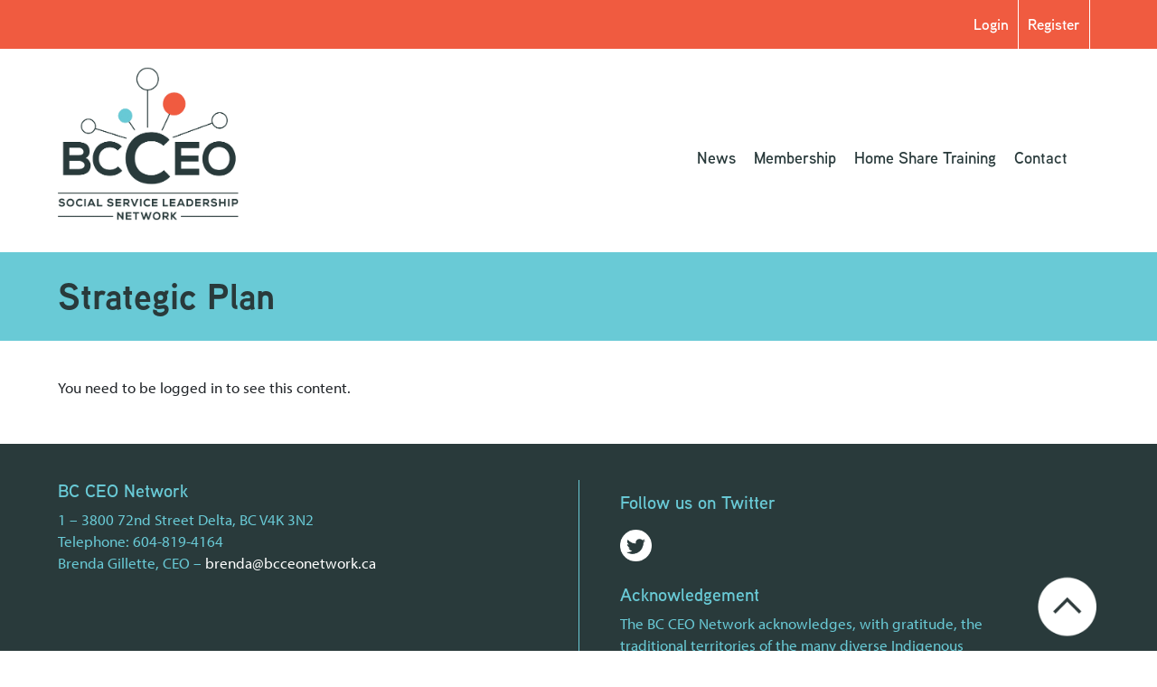

--- FILE ---
content_type: text/css
request_url: https://bcceonetwork.ca/wp-content/themes/bcceo2021/style.css?ver=1.1022
body_size: 28259
content:
/*!
Theme Name: BCCEO 2021
Theme URI: http://underscores.me/
Author: Mike Butcher
Author URI: http://underscores.me/
Description: Description
Version: 1.0.0
Tested up to: 5.4
Requires PHP: 5.6
License: GNU General Public License v2 or later
License URI: LICENSE
Text Domain: bcceo
Tags: custom-background, custom-logo, custom-menu, featured-images, threaded-comments, translation-ready

This theme, like WordPress, is licensed under the GPL.
Use it to make something cool, have fun, and share what you've learned.

bcceo is based on Underscores https://underscores.me/, (C) 2012-2020 Automattic, Inc.
Underscores is distributed under the terms of the GNU GPL v2 or later.


/*--------------------------------------------------------------
# New content starts here
--------------------------------------------------------------*/

html {
  -webkit-font-smoothing: antialiased;
}

* {
  -webkit-box-sizing: border-box;
  -moz-box-sizing: border-box;
  box-sizing: border-box;
}

body {
  font-family: myriad-pro, sans-serif;
  font-weight: 400;
  font-style: normal;
  font-size: 16px;
  line-height: 1.45;
  font-variant-ligatures: none;
}

label,
legend {
  margin-bottom: 2px !important;
}

embed,
iframe,
object {
  max-width: 100%;
}

h1,
h2,
h3 {
  font-family: aaux-next, sans-serif;
  font-weight: 700;
  font-style: normal;
}

h4,
h5,
h6,
#pre-masthead,
#site-navigation {
  font-family: aaux-next, sans-serif;
  font-weight: 600;
  font-style: normal;
}

a,
a:hover {
  transition: all 0.3s;
  text-decoration: none;
}

a.download-link-a {
  line-height: 1.75;
}

p,
ul,
ol {
  margin-bottom: 25px;
}

/** p:last-of-type
{
  margin-bottom: 0px;
} **/

p.news-date {
  font-style: italic;
  margin-bottom: 5px;
}

strong {
  font-weight: 700;
}

ul,
ol {
  margin-top: 0px;
  margin-left: 25px;
}

ol.comment-list {
  margin-left: 5px;
  padding-left: 5px;
}

.comment-metadata time {
  font-style: italic;
}

h3 {
  margin-bottom: 20px;
}

h3.membership-font {
  color: #f05b40;
  margin-top: 20px;
  margin-bottom: 5px;
}

h3.membership-font:first-of-type {
  margin-top: 0px;
}

h3.gsection_title {
  margin-top: 25px;
  color: #69cad6;
}

h3.news-font {
  margin-top: 0px;
  margin-bottom: 5px;
}

h4 {
  margin-bottom: 5px;
}

#startModal-login #validation_message_0_1 {
  display: none;
}

.special-update {
  padding: 25px;
  background-color: #69cad6;
  color: #293a3b;
  margin-bottom: 15px;
}

.red-title {
  padding: 0px;
  border: 0px solid transparent;
  font-size: 24px;
  font-weight: 500;
  color: #f05b40;
  text-decoration: none;
}

.for-admin {
  display: none;
}

.administrator .for-admin {
  display: inherit;
}

.result-holder {
  position: relative;
  width: 100%;
  margin-bottom: 15px;
}

.resource-section-expandable:first-of-type .container-page .row {
  margin-top: 25px;
}

.submitted-forms h4.refund,
h2.refund {
  margin-bottom: 0px;
  color: #f05b40;
}

#respond {
  border-top: 3px solid #69cad6;
  padding-top: 15px;
  margin-top: 15px;
}

.gform_body .instruction,
.gform_body .gfield_description {
  padding-top: 3px !important;
}

section.content {
  width: 100%;
}

.attendee_number {
  width: 25%;
}

.new-comment-icon {
  width: 30px;
  height: 30px;
  margin-top: -4px;
}

.author-item {
  border: 2px solid #293a3b;
  padding: 20px;
  border-radius: 4px;
  margin-bottom: 15px;
}

.news-holder {
  border: 2px solid #293a3b;
  padding: 20px;
  border-radius: 4px;
  margin-bottom: 15px;
}

.member-data a,
a.title-link {
  color: #3dabb8;
}

.member-data a:hover,
a.title-link:hover {
  color: #3dabb8;
  opacity: 0.65;
}

.text-centered,
.align-center {
  text-align: center;
}

#mySearch {
  text-align: right;
}

#mySearch.initiallyHidden,
#myAccess.initiallyHidden {
  display: none;
}

.search-inset-full input {
  font-size: 14px;
}

.search-inset-full input.banner-text-btn {
  border: 0px solid transparent;
  background-color: #f6c657 !important;
  color: #026ea0 !important;
  width: auto;
  padding: 7px 10px;
  font-weight: 600 !important;
}

.search-inset-full input.search-field {
  max-width: 100%;
  width: 35%;
  border-radius: 0px;
  border: 0px solid;
  padding: 2px 15px 1px;
  font-weight: 400 !important;
  margin-right: 15px;
  font-size: 14px;
  margin-top: 15px;
  margin-bottom: 15px;
}

.twitter-icon {
  margin-top: 10px;
}

.icon-image {
  margin-top: 15px;
  margin-bottom: 15px;
  width: 100%;
  max-width: 100%;
  margin-left: 0%;
}

.interior-image {
  height: 275px;
  background-size: cover;
  background-repeat: no-repeat;
  background-position: center;
}

#site-navigation {
  font-weight: 500;
  font-style: normal;
}

img.img-logo-large {
  width: 175px;
  margin-top: 0px;
  -webkit-transition: all 0.2s ease-in-out;
  -moz-transition: all 0.2s ease-in-out;
  -ms-transition: all 0.2s ease-in-out;
  -o-transition: all 0.2s ease-in-out;
  transition: all 0.2s ease-in-out;
  margin-top: 20px;
  margin-bottom: 20px;
}

.container-page-header {
  z-index: 999999;
}

#pre-masthead {
  text-align: right;
}

.search-display {
  width: 100%;
}

.search-display p {
  font-size: 14px;
}

.open-search-button,
.search-display,
.login-holder,
.register-holder,
.name-holder,
.logout-holder {
  float: right;
}

#pre-masthead .button-simple {
  border-top: 0px solid transparent;
  border-left: 0px solid transparent;
  border-bottom: 0px solid transparent;
  padding-top: 5px;
  padding-bottom: 5px;
  border-radius: 0px;
  padding-left: 0px;
  background: transparent;
  color: #fff;
}

.background-red {
  background-color: #f05b40;
  color: #fff;
}

.red-background-search {
  background-color: #f05b40;
  color: #fff;
  border-bottom: 1px solid #ffffff;
}

.background-red a {
  color: #fff;
}

.background-red a:hover,
.background-red button:hover {
  color: #fff;
  opacity: 0.65;
}

.background-grey {
  background-color: #293a3b;
  color: #69cad6;
}

.background-grey a {
  color: #fff;
}

.background-grey a:hover,
.background-grey button:hover {
  color: #fff;
  opacity: 0.65;
}

#pre-masthead p,
#pre-masthead .logout-link,
#pre-masthead .register-link {
  display: inline-block;
  margin-top: 5px;
  margin-bottom: 5px;
}

.name-holder,
.register-holder,
.logout-holder,
.button-simple {
  padding-right: 10px;
  margin-right: 10px;
  border-right: 1px solid #fff;
}

#search-function {
  float: right;
  margin-top: 5px;
  margin-left: 5px;
}

#header-container {
  position: relative;
  z-index: 1001;
  width: 100%;
  background-color: #fff;
  padding-bottom: 0px;
  -webkit-transition: all 0.2s ease-in-out;
  -moz-transition: all 0.2s ease-in-out;
  -ms-transition: all 0.2s ease-in-out;
  -o-transition: all 0.2s ease-in-out;
  transition: all 0.2s ease-in-out;
}

.vertical-center,
.vertical-center-mobile {
  position: relative;
  top: 50%;
  transform: translateY(-50%);
}

.hide-desktop,
.show-mobile {
  display: inherit;
}

.hide-mobile,
.show-desktop {
  display: none;
}

hr.author-rule {
  border-bottom: 3px solid #69cad6;
}

hr.alt-rule {
  border-bottom: 3px solid #f05b40;
}

hr.author-rule-thin {
  border-bottom: 1px solid #69cad6;
}

hr.footer-rule {
  border-bottom: 3px solid #69cad6;
  margin-bottom: 0px;
}

.text-medium {
  display: block;
  font-weight: 600;
}

.vertical-display-list .gchoice {
  display: block;
  float: left;
  margin-right: 25px;
}

.vertical-display-list .gchoice.gchoice_1_23_4 {
  clear: left;
}

.vertical-display-list .gchoice label {
  display: inline !important;
}

.blue-line {
  border-top: 3px solid #69cad6;
}

.screen-reader-text,
.post-edit-link {
  display: none;
}

.small-show-confirm {
  display: none;
}

.logged-in .small-show-confirm {
  display: inherit;
  position: fixed;
  bottom: 0px;
  left: 0px;
  padding: 4px;
  background-color: #ccc;
  color: #fff;
  z-index: 300010;
}

.small-show-confirm .post-edit-link {
  display: inherit;
}

.small-show-confirm p {
  margin-bottom: 0px;
}

.container-page,
.container-page-header,
.container-page-footer,
.container-page-condensed {
  width: 90%;
  margin-left: 5%;
  margin-right: 5%;
}

.padding-top-bottom-25 {
  padding-top: 25px;
  padding-bottom: 25px;
}

.padding-top-bottom-25 h1.entry-title {
  margin-bottom: 0px;
}

.archive .entry-content {
  margin-top: 5px;
}

.marg-top-15 {
  margin-top: 15px !important;
}

.marg-top-20 {
  margin-top: 20px !important;
}

.marg-top-25 {
  margin-top: 25px !important;
}

.marg-top-40 {
  margin-top: 40px !important;
}

.marg-top-bottom-20 {
  margin-top: 20px !important;
  margin-bottom: 20px !important;
}

.marg-top-bottom-40 {
  margin-top: 40px !important;
  margin-bottom: 40px !important;
}

.marg-top-bottom-25-40 {
  margin-top: 25px;
  margin-bottom: 25px;
}

.marg-top-bottom-15 {
  margin-top: 15px;
  margin-bottom: 15px;
}

.marg-bottom-0 {
  margin-bottom: 0px;
}

.marg-bottom-10 {
  margin-bottom: 10px;
}

.marg-bottom-15 {
  margin-bottom: 15px;
}

.marg-bottom-25 {
  margin-bottom: 25px !important;
}

.padding-top-bottom-20-40 {
  padding-top: 20px;
  padding-bottom: 20px;
}

#colophon {
  margin-top: 25px;
}

#colophon .widget {
  margin-bottom: 0px;
}

.nav-holder.vertical-center-desktop {
  position: absolute;
  right: 25px;
  bottom: 25px;
}

#mega-menu-wrap-menu-1 .mega-menu-toggle + #mega-menu-menu-1 {
  margin-top: 15px;
}

/** -------- Modal --------- **/

#startModal-login .modal-content {
  border-radius: 0px;
  background-color: #69cad6;
  color: #293a3b;
  border: 1px solid #293a3b;
}

#startModal-login h3 {
  font-family: aaux-next, sans-serif;
  font-weight: 600;
  line-height: 1.2;
  margin-top: 0px;
}

.modal-dialog input {
  border: 1px solid #293a3b;
  width: 100% !important;
}

#gform_submit_button_0,
.modal-dialog #gform_login_widget-2 input.gfield-choice-input {
  width: inherit !important;
}

#startModal-login .modal-dialog a {
  color: #293a3b;
}

#startModal-login .modal-dialog a:hover {
  color: #293a3b;
  opacity: 0.65;
}

#gform_login_widget-2 .gform_wrapper ul.gform_fields li.gfield {
  padding-right: 0px;
}

#gform_login_widget-2 .sf-input-text,
#gform_login_widget-2 .sf-input-select,
#gform_login_widget-2 input[type="text"] {
  width: 100%;
}

button.close {
  float: none;
  position: absolute;
  right: 15px;
  top: 15px;
  background-image: url(/wp-content/themes/bcceo2021/images/close-button.png);
  background-position: center;
  background-repeat: no-repeat;
  background-size: contain;
  height: 15px;
  width: 15px;
  opacity: 1;
}

button.close:hover {
  opacity: 0.65;
}

#gform_submit_button_0 {
  font-family: aaux-next, sans-serif;
  font-weight: 600;
  background-color: #ffffff;
  color: #293a3b !important;
  padding: 10px 30px;
  transition: all 0.3s;
}

.gf_login_form ul {
  list-style: none;
  margin-left: 0px;
  padding-left: 0px;
}

/** -------- Modal End --------- **/

/** -------- Template Content Start --------- **/

.carousel-slider .text-holder {
  float: left;
  width: 100%;
}

.hero-bucket-section-image {
  display: none;
}

.text-holder.white,
.container-full-width.white {
  background-color: #fff;
  color: #293a3b;
}

.text-holder.red,
.container-full-width.red,
.background-red {
  background-color: #f05b40;
  color: #ffffff;
}

.text-holder.teal,
.container-full-width.teal,
.background-teal {
  background-color: #69cad6;
  color: #293a3b;
}

.text-holder.dark-grey,
.container-full-width.dark-grey,
.background-dark-grey {
  background-color: #293a3b;
  color: #ffffff;
}

.teal-holder,
.red-holder,
.dark-grey-holder {
  padding: 40px 20px;
  border-radius: 4px;
  text-align: center;
}

.page-template-page-user-profile .teal-holder {
  margin-top: 25px;
  padding: 20px 20px;
  border-radius: 4px;
  text-align: left;
}

.teal-holder a,
.red-holder a,
.dark-grey-holder a {
  margin-top: 25px;
}

.form-holder-light {
  padding: 20px;
}

.container-full-width.white h3.section-title {
  color: #293a3b;
}

.container-full-width.teal h3.section-title {
  color: #293a3b;
}

.container-full-width.red h3.section-title {
  color: #ffffff;
}

/* Slider */
.slick-slider {
  position: relative;

  display: block;

  -moz-box-sizing: border-box;
  box-sizing: border-box;

  -webkit-user-select: none;
  -moz-user-select: none;
  -ms-user-select: none;
  user-select: none;

  -webkit-touch-callout: none;
  -khtml-user-select: none;
  -ms-touch-action: pan-y;
  touch-action: pan-y;
  -webkit-tap-highlight-color: transparent;
}

.slick-list {
  position: relative;

  display: block;
  overflow: hidden;

  margin: 0;
  padding: 0;
}
.slick-list:focus {
  outline: none;
}
.slick-list.dragging {
  cursor: pointer;
  cursor: hand;
}

.slick-slider .slick-track,
.slick-slider .slick-list {
  -webkit-transform: translate3d(0, 0, 0);
  -moz-transform: translate3d(0, 0, 0);
  -ms-transform: translate3d(0, 0, 0);
  -o-transform: translate3d(0, 0, 0);
  transform: translate3d(0, 0, 0);
}

.slick-track {
  position: relative;
  top: 0;
  left: 0;

  display: block;
}
.slick-track:before,
.slick-track:after {
  display: table;

  content: "";
}
.slick-track:after {
  clear: both;
}
.slick-loading .slick-track {
  visibility: hidden;
}

.slick-slide {
  display: none;
  float: left;

  height: 100%;
  min-height: 1px;
}
[dir="rtl"] .slick-slide {
  float: right;
}
.slick-slide img {
  display: block;
}
.slick-slide.slick-loading img {
  display: none;
}
.slick-slide.dragging img {
  pointer-events: none;
}
.slick-initialized .slick-slide {
  display: block;
}
.slick-loading .slick-slide {
  visibility: hidden;
}
.slick-vertical .slick-slide {
  display: block;

  height: auto;

  border: 1px solid transparent;
}
.slick-arrow.slick-hidden {
  display: none;
}

.slick-track {
  background-color: transparent;
}

.slick-list {
  position: relative;
  display: block;
  overflow: hidden;
  margin: 0;
  padding: 0;
}

.slickHome {
  position: relative;
  float: right;
  visibility: hidden;
}

.slick-initialized {
  visibility: visible;
}

.slickHome .content-area {
  width: 80%;
  margin: 0 10%;
}

.special-slider-run,
.slickNormalAdaptive {
  overflow: hidden;
}

.special-slider-run img {
  max-height: 100px;
  width: auto;
}

.special-slider-run ul.slick-dots {
  z-index: 100000;
  position: relative;
}

.slick-dots li {
  float: left;
  list-style-type: none;
  margin: 10px 20px;
}

.slick-prev,
.slick-next {
  background-color: transparent;
  border: none;
  color: transparent;
  cursor: pointer;
  display: block;
  height: 65px;
  line-height: 0px;
  font-size: 0px;
  /*lte IE 8*/
  -webkit-transform: translate(0, -50%);
  -ms-transform: translate(0, -50%);
  transform: translate(0, -50%);
  padding: 0;
  position: absolute;
  outline: none;
  top: 50%;
  width: 35px;
  z-index: 1000;
}

.slick-prev {
  background-image: url(/wp-content/themes/bcceo2021/images/arrow-left.png);
  background-repeat: no-repeat;
  background-size: contain;
  background-position: center;
  left: 10px;
}

.slick-next {
  background-image: url(/wp-content/themes/bcceo2021/images/arrow-right-2.png);
  background-repeat: no-repeat;
  background-size: contain;
  background-position: center;
  right: 10px;
}

#home-slider .text-holder {
  padding-top: 25px;
  padding-bottom: 25px;
  min-height: 250px;
}

.carousel-slider .slick-dots {
  bottom: 0px;
  display: block;
  list-style: none;
  margin: 0 20% 30px;
  padding: 0;
  position: absolute;
  text-align: center;
  width: 60%;
  z-index: 1049;
}

.carousel-slider .slick-dots li {
  float: none;
  cursor: pointer;
  display: inline-block;
  height: 10px;
  margin: 0 10px;
  padding: 0;
  position: relative;
  width: 10px;
}

.carousel-slider .slick-dots li button {
  border: 2px solid #ffffff;
  background-color: rgba(255, 255, 255, 0);
  cursor: pointer;
  font-size: 0;
  display: block;
  height: 10px;
  line-height: 0;
  outline: none;
  padding: 5px;
  width: 10px;
  border-radius: 7px;
}

.carousel-slider .slick-dots li.slick-active button,
.carousel-slider .slick-dots li button:hover {
  border: 2px solid #ffffff;
  background: rgba(255, 255, 255, 1);
  opacity: 1;
}

/* Slider End */

/** -------- Template Content End --------- **/

/** -------- Buttons End --------- **/

.button-hollow {
  display: inline-block;
  border-radius: 4px;
  border: 2px solid #293a3b;
  background-color: transparent;
  color: #293a3b !important;
  padding: 8px 15px 10px;
  transition: all 0.3s;
}

.button-teal,
.gform_wrapper button[type="button"],
.gform_wrapper input[type="submit"],
.form-submit input[type="submit"],
.acf-form-submit input[type="submit"] {
  display: inline-block;
  border-radius: 4px;
  border: 2px solid #69cad6;
  background-color: #69cad6;
  color: #ffffff !important;
  padding: 8px 15px 10px;
  transition: all 0.3s;
}

form.search-form input[type="submit"],
.page-template-page-user-profile input[type="submit"],
#forum-edit-section input[type="submit"] {
  display: inline-block;
  border-radius: 4px;
  border: 2px solid #69cad6;
  background-color: #ffffff;
  color: #69cad6 !important;
  padding: 8px 15px 10px;
  transition: all 0.3s;
  margin-top: -4px;
  vertical-align: middle;
}

.red-background-search form.search-form input[type="submit"] {
  display: inline-block;
  border-radius: 4px;
  background-color: #ffffff;
  border: 2px solid #f05b40;
  color: #f05b40 !important;
  padding: 8px 15px 10px;
  transition: all 0.3s;
  margin-top: -2px;
  vertical-align: middle;
}

input[type="search"] {
  padding: 4px;
}

.form-submit input[type="submit"] {
  margin-bottom: 25px;
}

.button-red {
  display: inline-block;
  border-radius: 4px;
  border: 2px solid #f05b40;
  background-color: #f05b40;
  color: #fff !important;
  padding: 8px 15px 10px;
  transition: all 0.3s;
}

.button-white-teal {
  display: inline-block;
  border-radius: 4px;
  border: 2px solid #69cad6;
  background-color: #ffffff;
  color: #69cad6 !important;
  padding: 8px 15px 10px;
  transition: all 0.3s;
}

.button-white-red {
  display: inline-block;
  border-radius: 4px;
  border: 2px solid #f05b40;
  background-color: #ffffff;
  color: #f05b40 !important;
  padding: 8px 15px 10px;
  transition: all 0.3s;
}

.button-white-dark-grey,
input.button-white-dark-grey {
  display: inline-block;
  border-radius: 4px;
  border: 2px solid #293a3b;
  background-color: #ffffff;
  color: #293a3b !important;
  padding: 8px 15px 10px;
  transition: all 0.3s;
}

.button-white-dark-grey:hover,
.button-hollow:hover,
.button-teal:hover,
.button-red:hover,
.button-white-teal:hover,
.button-white-red:hover,
input.button-white-dark-grey:hover {
  opacity: 0.65;
  transition: all 0.3s;
}

ul.no-disc {
  list-style: none;
  margin-left: 0px;
  padding-left: 0px;
}

.gform_wrapper button.gform_show_password[type="button"] {
  color: #888 !important;
  border: 0px solid transparent !important;
  padding: 10px 10px 10px;
}

/** -------- Buttons End --------- **/
.accordion-holder button.btn.btn-link,
.accordion-holder button.btn.btn-link:hover {
  padding: 0px;
  border: 0px solid transparent;
  font-size: 24px;
  font-weight: 500;
  color: #f05b40;
  text-decoration: none;
  margin-left: 35px;
  margin-bottom: 5px;
  position: relative;
}

.accordion-holder button.btn.btn-link:before {
  position: absolute;
  content: "";
  background-size: contain;
  background-repeat: no-repeat;
  height: 30px;
  width: 30px;
  left: -30px;
  top: 2px;
  background-image: url(/wp-content/themes/bcceo2021/images/arrow-right.png);
}

.accordion-holder button.btn.btn-link[aria-expanded="true"]:before {
  position: absolute;
  content: "";
  background-size: contain;
  background-repeat: no-repeat;
  height: 30px;
  width: 30px;
  left: -30px;
  top: 2px;
  background-image: url(/wp-content/themes/bcceo2021/images/arrow-down.png);
}

.accordion-holder .collapse {
  margin-bottom: 15px;
}

span.mdi {
  margin-right: 35px;
}

span.mdi:after {
  background-repeat: no-repeat;
}

.download-section {
  margin-bottom: 10px;
}

.mdi.mdi-html:after {
  content: " ";
  background-image: url(/wp-content/themes/bcceo2021/images/html.png);
  background-size: contain;
  width: 30px;
  height: 30px;
  position: absolute;
}

.mdi.mdi-file-pdf:after {
  content: " ";
  background-image: url(/wp-content/themes/bcceo2021/images/pdf-doc.png);
  background-size: contain;
  width: 30px;
  height: 30px;
  position: absolute;
}

.mdi.mdi-file-word:after {
  content: " ";
  background-image: url(/wp-content/themes/bcceo2021/images/word-doc.png);
  background-size: contain;
  width: 30px;
  height: 30px;
  position: absolute;
}

.mdi.mdi-file-powerpoint:after {
  content: " ";
  background-image: url(/wp-content/themes/bcceo2021/images/ppt-doc.png);
  background-size: contain;
  width: 30px;
  height: 30px;
  position: absolute;
}

.mdi.mdi-file-excel:after {
  content: " ";
  background-image: url(/wp-content/themes/bcceo2021/images/excel-doc.png);
  background-size: contain;
  width: 30px;
  height: 30px;
  position: absolute;
}

.mdi.mdi-file-document:after {
  content: " ";
  background-image: url(/wp-content/themes/bcceo2021/images/gen-doc.png);
  background-size: contain;
  width: 30px;
  height: 30px;
  position: absolute;
}

.post-nav-holder {
  margin-bottom: 25px;
}

.nav-links {
  width: 100%;
}

.nav-content .page-numbers {
  padding: 15px 20px;
  margin: 10px;
  color: #293a3b;
  background-color: #69cad6;
  font-weight: 700;
  display: inline-block;
  border-radius: 4px;
}

.page-numbers.dots {
  background-color: transparent;
  color: #293a3b;
  font-weight: 600;
  font-size: 24px;
}

.page-numbers.current {
  background-color: transparent;
  color: #293a3b;
  font-weight: 600;
  border: 2px solid #69cad6;
  border-radius: 4px;
}

.forum-post-holder {
  border: 2px solid #293a3b;
  padding: 20px;
  border-radius: 4px;
  margin-bottom: 15px;
}

.forum-post-holder:last-of-type {
  margin-bottom: 0px;
}

.sticky-post-icon,
.new-post-icon {
  max-width: 100%;
}

.entry-title.search-title,
.entry-title.author-info {
  margin-left: 35px;
}

.entry-title.search-title:before {
  position: absolute;
  content: "";
  background-size: contain;
  background-repeat: no-repeat;
  height: 30px;
  width: 30px;
  left: 0px;
  top: 0px;
  background-image: url(/wp-content/themes/bcceo2021/images/search-result-icon.png);
}

.entry-title.author-info:before {
  position: absolute;
  content: "";
  background-size: contain;
  background-repeat: no-repeat;
  height: 30px;
  width: 30px;
  left: 15px;
  top: 0px;
  background-image: url(/wp-content/themes/bcceo2021/images/person-icon.png);
}

/*--------------------------------------------------------------
## 1750 constraint
--------------------------------------------------------------*/

@media (max-width: 1749px) {
  #container-master,
  .container-full-width {
    width: 100%;
    position: relative;
  }
}

@media (min-width: 1750px) {
  #container-master,
  .container-full-width {
    width: 1710px;
    margin: 0 auto;
    position: relative;
  }
}

/*--------------------------------------------------------------
## Those min-height declarations
--------------------------------------------------------------*/

@media only screen and (min-width: 768px) {
  .icon-image {
    margin-top: 15px;
    margin-bottom: 15px;
    width: 100%;
    max-width: 100%;
    margin-left: 0%;
  }

  .interior-image {
    height: 350px;
  }

  #home-slider .text-holder {
    min-height: 350px;
  }

  #pre-masthead p,
  #pre-masthead .logout-link,
  #pre-masthead .register-link {
    margin-top: 15px;
    margin-bottom: 15px;
  }

  #pre-masthead .button-simple {
    padding-top: 15px;
    padding-bottom: 15px;
  }

  #search-function {
    float: right;
    margin-top: 13px;
    margin-left: 5px;
  }

  #custom_html-3 {
    margin-left: 30px;
  }

  #footer-sidebar-2 {
    border-left: 1px solid #69cad6;
  }

  .carousel-slider .text-holder {
    float: left;
    width: 60%;
  }

  .hero-bucket-section-image {
    display: inherit;
    float: left;
    width: 40%;
    background-size: cover;
    background-repeat: no-repeat;
    background-position: center;
  }

  #mega-menu-wrap-menu-1
    #mega-menu-menu-1
    li.mega-menu-item-has-children
    > a.mega-menu-link
    > span.mega-indicator:after {
    font-size: 24px;
  }

  #mega-menu-wrap-menu-1 a.mega-menu-link {
    font-size: 16px !important;
  }

  .hide-desktop,
  .show-mobile {
    display: none;
  }

  .hide-mobile,
  .show-desktop {
    display: inherit;
  }

  img.img-logo-large {
    width: 200px;
  }

  .nav-holder.vertical-center-desktop .button-holder,
  .nav-holder.vertical-center .button-holder {
    margin-top: -43px;
  }

  .hero-section {
    height: 275px;
    min-height: 275px;
  }

  .vertical-center-desktop,
  .modal-dialog {
    position: relative !important;
    top: 50% !important;
    transform: translateY(-50%) !important;
  }

  .vertical-center-mobile {
    position: relative;
    top: 0%;
    transform: translateY(0%);
  }

  .marg-top-bottom-25-40 {
    margin-top: 40px;
    margin-bottom: 40px;
  }

  .padding-top-bottom-20-40 {
    padding-top: 20px;
    padding-bottom: 20px;
  }

  .sticky-post-icon,
  .new-post-icon {
    max-width: 100%;
  }
}

@media only screen and (min-width: 992px) {
  #home-slider .text-holder {
    min-height: 400px;
  }

  #mega-menu-wrap-menu-1 a.mega-menu-link {
    font-size: 17px !important;
  }

  .sticky-post-icon,
  .new-post-icon {
    max-width: 75%;
  }

  .interior-image {
    height: 375px;
  }
}

@media only screen and (min-width: 1200px) {
  body {
    font-size: 17px;
  }

  #home-slider .text-holder {
    min-height: 425px;
  }

  .gform_wrapper.gravity-theme .gfield_label {
    font-size: 17px;
  }

  #mega-menu-wrap-menu-1 a.mega-menu-link {
    font-size: 18px !important;
  }

  .sticky-post-icon,
  .new-post-icon {
    max-width: 45%;
  }

  .interior-image {
    height: 400px;
  }
}

@media only screen and (min-width: 1300px) {
  body {
    font-size: 18px;
  }

  .gform_wrapper.gravity-theme .gfield_label {
    font-size: 18px !important;
  }

  .container {
    width: 1270px;
  }

  img.img-logo-large {
    width: 225px;
  }

  .interior-image {
    height: 450px;
  }
}

@media only screen and (min-width: 1400px) {
  body {
    font-size: 20px;
  }

  #mega-menu-wrap-menu-1
    #mega-menu-menu-1
    > li.mega-menu-item
    > a.mega-menu-link {
    font-size: 20px !important;
  }

  .gform_wrapper.gravity-theme .gfield_label {
    font-size: 20px;
  }

  .container {
    width: 1370px;
  }

  .icon-image {
    width: 76%;
    max-width: 76%;
    margin-left: 12%;
  }

  .interior-image {
    height: 550px;
  }
}

@media only screen and (max-width: 768px) {
  #mega-menu-wrap-menu-1
    #mega-menu-menu-1
    li.mega-menu-item-has-children
    > a.mega-menu-link
    > span.mega-indicator {
    width: 100%;
    position: absolute;
    top: 0px;
    right: 0px;
  }

  #mega-menu-wrap-menu-1
    #mega-menu-menu-1
    li.mega-menu-item-has-children
    > a.mega-menu-link
    > span.mega-indicator:after {
    font-size: 24px;
    float: right;
    margin-right: 10px;
  }

  .search-inset-full input.search-field {
    width: 65%;
  }
}

@media screen and (max-width: 350px) {
  /*iphone 5s*/

  .nav-holder.vertical-center-desktop {
    position: absolute;
    right: 10px;
    bottom: 25px;
  }

  .icon-image {
    padding-left: 5%;
    padding-right: 5%;
  }
}

@media screen and (min-width: 351px) and (max-width: 400px) {
  /*iphone 6*/

  .nav-holder.vertical-center-desktop {
    position: absolute;
    right: 10px;
    bottom: 25px;
  }

  .icon-image {
    padding-left: 10%;
    padding-right: 10%;
  }

  .icon-image.logo-image {
    padding-left: 0%;
    padding-right: 0%;
  }
}

@media only screen and (min-width: 401px) and (max-width: 500px) {
  /* iPhone 6plus*/

  .nav-holder.vertical-center-desktop {
    position: absolute;
    right: 10px;
    bottom: 25px;
  }

  .icon-image {
    padding-left: 15%;
    padding-right: 15%;
  }

  .icon-image.logo-image {
    padding-left: 0%;
    padding-right: 0%;
  }
}

@media only screen and (min-width: 501px) and (max-width: 650px) {
  .icon-image {
    padding-left: 20%;
    padding-right: 20%;
  }

  .icon-image.logo-image {
    padding-left: 0%;
    padding-right: 0%;
  }
}

@media only screen and (min-width: 651px) and (max-width: 767px) {
  .icon-image {
    padding-left: 25%;
    padding-right: 25%;
  }

  .icon-image.logo-image {
    padding-left: 0%;
    padding-right: 0%;
  }
}

@media only screen and (max-width: 812px) and (orientation: landscape) {
}

@media print {
}


--- FILE ---
content_type: application/javascript; charset=utf-8
request_url: https://geotargetly-api-1.com/gr?id=-MwADC4SWGoam9Nm8BO3&refurl=&winurl=https%3A%2F%2Fbcceonetwork.ca%2Fstrategic-plan%2F
body_size: 198
content:
if (typeof georedirect1645160747392loaded === "function") { georedirect1645160747392loaded(); }if (typeof georedirectLoaded !== "undefined" && typeof georedirectLoaded["-MwADC4SWGoam9Nm8BO3"] === "function") { georedirectLoaded["-MwADC4SWGoam9Nm8BO3"](); }if (typeof georedirect1645160747392Status === "function") { georedirect1645160747392Status(0); }

--- FILE ---
content_type: text/plain
request_url: https://www.google-analytics.com/j/collect?v=1&_v=j102&a=2069607708&t=pageview&_s=1&dl=https%3A%2F%2Fbcceonetwork.ca%2Fstrategic-plan%2F&ul=en-us%40posix&dt=Strategic%20Plan%20-%20BCCEO%20Network&sr=1280x720&vp=1280x720&_u=YEBAAEABAAAAACAAI~&jid=1027524425&gjid=1567106869&cid=524294015.1768563790&tid=UA-207985903-1&_gid=1790724844.1768563790&_r=1&_slc=1&gtm=45He61e1n815BP5HX7v851712579za200zd851712579&gcd=13l3l3l3l1l1&dma=0&tag_exp=103116026~103200004~104527906~104528500~104684208~104684211~105391253~115616985~115938466~115938469~117041587&z=1596852950
body_size: -450
content:
2,cG-P1QV4QJFWT

--- FILE ---
content_type: application/javascript
request_url: https://bcceonetwork.ca/wp-content/themes/bcceo2021/js/custom-content.js?v=1.04
body_size: 1799
content:
function goBack(evt) {
// Check to see if override is needed here

// If no override needed, call history.back()
history.go(-1);
return false;
}

jQuery(function( $ ){

$(function() {
  $('.match-height').matchHeight(

{
    byRow: true,
    property: 'height',
    target: null,
    remove: false
}
    );
});

$(function() {
  $('.match-height-2').matchHeight(

{
    byRow: false,
    property: 'height',
    target: null,
    remove: false
}
    );
});

});

jQuery(document).ready(function($){

    var carousel = $('.carousel-slider').slick({
    dots: true,
    arrows: true,
    autoplay: true,
    autoplaySpeed: 5000,
    infinite: true,
    slidesToShow: 1,
    slidesToScroll: 1,
    fade: false,
    accessibility: true,
    cssEase: 'linear'
    
  });

      //Hide the Previous button
  $('.carousel-slider .slick-prev').hide();
  
    carousel.on('afterChange', function(event, slick, currentSlide) {   
  console.log(currentSlide);
    
    //If we're on the first slide hide the Previous button and hide the Next
    if (currentSlide === 0) {
      $('.carousel-slider .slick-prev').hide();
      $('.carousel-slider .slick-next').show();
    }
    else {
      $('.carousel-slider .slick-prev').show();
    $('.carousel-slider .slick-next').show();
    }
    
    //If we're on the last slide hide the Next button.
    if (slick.slideCount === currentSlide + 1) {
      $('.carousel-slider .slick-prev').show();
      $('.carousel-slider .slick-next').hide();
    }
  });

  });

jQuery(function( $ ){

$(function() {
  $('.match-height-slide').matchHeight(

{
    byRow: false,
    property: 'height',
    target: null,
    remove: false
}
    );
});

});

jQuery(function ($) {
  $(document).ready(function(){

$("#search-function").click(function(){
        $(".search-inset-full").animate({height: 'toggle'});
}); 

});

  $("#access-function").click(function(){
        $(".access-inset-full").animate({height: 'toggle'});
}); 

});